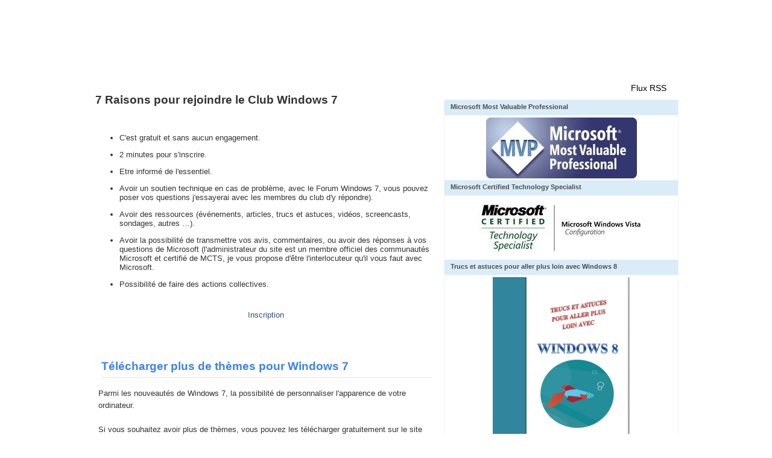

--- FILE ---
content_type: text/html; charset=UTF-8
request_url: http://club-windows7.club-windows.com/2009/12/telecharger-plus-de-themes-pour-windows.html
body_size: 15519
content:
<!DOCTYPE html>
<html xmlns='http://www.w3.org/1999/xhtml' xmlns:b='http://www.google.com/2005/gml/b' xmlns:data='http://www.google.com/2005/gml/data' xmlns:expr='http://www.google.com/2005/gml/expr'>
<head>
<link href='https://www.blogger.com/static/v1/widgets/2944754296-widget_css_bundle.css' rel='stylesheet' type='text/css'/>
<meta content='text/html; charset=UTF-8' http-equiv='Content-Type'/>
<meta content='blogger' name='generator'/>
<link href='http://club-windows7.club-windows.com/favicon.ico' rel='icon' type='image/x-icon'/>
<link href='http://club-windows7.club-windows.com/2009/12/telecharger-plus-de-themes-pour-windows.html' rel='canonical'/>
<!--Can't find substitution for tag [blog.ieCssRetrofitLinks]-->
<link href='https://blogger.googleusercontent.com/img/b/R29vZ2xl/AVvXsEj5Pr15WjMovPrzAi_NwcID7OhKdoILFyx6KbVVdREJL48h3ODAdS9oLNMaGeXJjMfH4uUdTOMZ2pBAmx13kDoqb4PHaWDj6GyrR71hUeEGZ0NfQTL7PoqKaIl0h2wLM6p3-ni3ttZWF9I/s320/t%C3%A9l%C3%A9charger+plus+de+th%C3%A8mes+pour+Windows+7+-+01.jpg' rel='image_src'/>
<meta content='http://club-windows7.club-windows.com/2009/12/telecharger-plus-de-themes-pour-windows.html' property='og:url'/>
<meta content='Télécharger plus de thèmes pour Windows 7' property='og:title'/>
<meta content='Parmi les nouveautés de Windows 7, la possibilité de personnaliser  l&#39;apparence de votre ordinateur. Si vous souhaitez avoir plus de thèmes,...' property='og:description'/>
<meta content='https://blogger.googleusercontent.com/img/b/R29vZ2xl/AVvXsEj5Pr15WjMovPrzAi_NwcID7OhKdoILFyx6KbVVdREJL48h3ODAdS9oLNMaGeXJjMfH4uUdTOMZ2pBAmx13kDoqb4PHaWDj6GyrR71hUeEGZ0NfQTL7PoqKaIl0h2wLM6p3-ni3ttZWF9I/w1200-h630-p-k-no-nu/t%C3%A9l%C3%A9charger+plus+de+th%C3%A8mes+pour+Windows+7+-+01.jpg' property='og:image'/>
<title>Club Windows 7: Télécharger plus de thèmes pour Windows 7</title>
<style id='page-skin-1' type='text/css'><!--
/* -------------------------------------------------------
Template Nome: Dicas Blogger 1.0
Autor: Paulo Estevão
Blog: http://codigosblog.blogspot.com
Customizado por Juliana Sardinha
Blog:http://dicasblogger.blogspot.com
Obs: Nunca retire os créditos.
------------------------------------------------------- */
/* Variable definitions
========================
<Variable name="bodybgColor" description="Body Background Color"
type="color" default="#FFBBE8">
<Variable name="headerbgColor" description="Header Background Color"
type="color" default="#E895CC">
<Variable name="headerbottomBorderColor" description="Header-Bottom Border Color"
type="color" default="#9D1961">
<Variable name="blogTitleColor" description="Blog Title Color"
type="color" default="#800040">
<Variable name="blogDescriptionColor" description="Blog Description Color"
type="color" default="#800040">
<Variable name="bannerbgColor" description="Banner Background Color"
type="color" default="#9D1961">
<Variable name="bannerBorderColor" description="Banner Border Color"
type="color" default="#9D1961">
<Variable name="contentbgColor" description="Content Background Color"
type="color" default="#ffffff">
<Variable name="postTitleColor" description="Post Title Color"
type="color" default="#000000">
<Variable name="postTitleBorderColor" description="Post Title Border Color"
type="color" default="#e5e5e5">
<Variable name="dateHeaderColor" description="Date Header Color"
type="color" default="#000000">
<Variable name="textColor" description="Text Color"
type="color" default="#191919">
<Variable name="blogQuoteColor" description="Blog Quote Color"
type="color" default="#191919">
<Variable name="codeTextColor" description="Code Text Color"
type="color" default="#660000">
<Variable name="mainLinkColor" description="Main Link Color"
type="color" default="#333333">
<Variable name="mainHoverLinkColor" description="Main Hover Link Color"
type="color" default="#9D1961">
<Variable name="mainVisitedLinkColor" description="Main Visited Link Color"
type="color" default="#9D1961">
<Variable name="sidebarHeaderBorderColor" description="Sidebar Header Border Color"
type="color" default="#C94093">
<Variable name="footerwrapper" description="Footer cor fundo"
type="color" default="#edf5fa">
<Variable name="sidebar1bgColor" description="Sidebar1 Background Color"
type="color" default="#edf5fa">
<Variable name="sidebar2bgColor" description="Sidebar2 Background Color"
type="color" default="#edf5fa">
<Variable name="sidebar3bgColor" description="Sidebar3 Background Color"
type="color" default="#FFBBE8">
<Variable name="sidebar1BorderColor" description="Sidebar1 Border Color"
type="color" default="#C94093">
<Variable name="sidebar2BorderColor" description="Sidebar2 Border Color"
type="color" default="#C94093">
<Variable name="sidebar3BorderColor" description="Sidebar3 Border Color"
type="color" default="#C94093">
<Variable name="sidebar1HeaderBgColor" description="Sidebar1 Header Background Color"
type="color" default="#ffffff">
<Variable name="sidebar2HeaderBgColor" description="Sidebar2 Header Background Color"
type="color" default="#ffffff">
<Variable name="sidebar3HeaderBgColor" description="Sidebar3 Header Background Color"
type="color" default="#ffffff">
<Variable name="sidebar1HeaderColor" description="Sidebar1 Header Color"
type="color" default="#000000">
<Variable name="sidebar2HeaderColor" description="Sidebar2 Header Color"
type="color" default="#000000">
<Variable name="sidebar3HeaderColor" description="Sidebar3 Header Color"
type="color" default="#000000">
<Variable name="sidebar1TextColor" description="Sidebar1 Text Color"
type="color" default="#9D1961">
<Variable name="sidebar2TextColor" description="Sidebar2 Text Color"
type="color" default="#9D1961">
<Variable name="sidebar3TextColor" description="Sidebar3 Text Color"
type="color" default="#9D1961">
<Variable name="sidebar1LinkColor" description="Sidebar1 Link Color"
type="color" default="#9D1961">
<Variable name="sidebar2LinkColor" description="Sidebar2 Link Color"
type="color" default="#9D1961">
<Variable name="sidebar3LinkColor" description="Sidebar3 Link Color"
type="color" default="#9D1961">
<Variable name="sidebar1HoverLinkColor" description="Sidebar1 Hover Link Color"
type="color" default="#000000">
<Variable name="sidebar2HoverLinkColor" description="Sidebar2 Hover Link Color"
type="color" default="#000000">
<Variable name="sidebar3HoverLinkColor" description="Sidebar3 Hover Link Color"
type="color" default="#000000">
<Variable name="sidebar1VisitedLinkColor" description="Sidebar1 Visited Link Color"
type="color" default="#000000">
<Variable name="sidebar2VisitedLinkColor" description="Sidebar2 Visited Link Color"
type="color" default="#000000">
<Variable name="sidebar3VisitedLinkColor" description="Sidebar3 Visited Link Color"
type="color" default="#000000">
<Variable name="postfooterBorderColor" description="Post-Footer Border Color"
type="color" default="#E590C8">
<Variable name="postfooterTextColor" description="Post-Footer Text Color"
type="color" default="#b8659C">
<Variable name="postfooterLinkColor" description="Post-Footer Link Color"
type="color" default="#b8659C">
<Variable name="commentTabLinkColor" description="Comment Tab Link Color"
type="color" default="#b8659C">
<Variable name="commentTabColor" description="Comment Tab Color"
type="color" default="#ffffff">
<Variable name="commentTabBorderColor" description="Comment Tab Border Color"
type="color" default="#b8659C">
<Variable name="feedlinksColor" description="Feed Links Color"
type="color" default="#9D1961">
<Variable name="commentbgColor" description="Comment Background Color"
type="color" default="#ffffff">
<Variable name="commentboxBorderColor" description="Comment Box Border Color"
type="color" default="#C94093">
<Variable name="commentBorderColor" description="Comment Border Color"
type="color" default="#C94093">
<Variable name="commentTextColor" description="Comment Text Color"
type="color" default="#4c4c4c">
<Variable name="commentTitleColor" description="Comment Title Color"
type="color" default="#000000">
<Variable name="commentauthorColor" description="Comment Author Color"
type="color" default="#9D1961">
<Variable name="footerbgColor" description="Footer Background Color"
type="color" default="#E895CC">
<Variable name="footerBorderColor" description="Footer Border Color"
type="color" default="#9D1961">
<Variable name="footerHeaderColor" description="Footer Header Color"
type="color" default="#000000">
<Variable name="footerTextColor" description="Footer Text Color"
type="color" default="#C94093">
<Variable name="footerHoverLinkColor" description="Footer Hover Link Color"
type="color" default="#C94093">
<Variable name="footerVisitedLinkColor" description="Footer Visited Link Color"
type="color" default="#C94093">
<Variable name="blogTitleFont" description="Blog Title Font"
type="font"
default="normal bold 273% Georgia, Times, serif"
>
<Variable name="blogDescriptionFont" description="Blog Description Font"
type="font"
default="normal normal 104% georgia,helvetica,verdana,Georgia, serif"
>
<Variable name="dateHeaderFont" description="Date Header Font"
type="font"
default="normal normal 80% Arial, sans-serif"
>
<Variable name="postTitleFont" description="Post Title Font"
type="font"
default="normal bold 180% Georgia, Times, serif"
>
<Variable name="textFont" description="Text Font"
type="font"
default="normal normal 90% Arial, sans-serif"
>
<Variable name="quoteFont" description="Blog Quote Font"
type="font"
default="normal normal 92% helvetica,tahoma,verdana,arial,times,Sans-serif"
>
<Variable name="sidebarHeaderFont" description="Sidebar Header Font"
type="font"
default="normal bold 117% Arial, sans-serif"
>
<Variable name="sidebarTextFont" description="Sidebar Text Font"
type="font"
default="normal normal 78% Arial, Verdana, sans-serif"
>
<Variable name="postfooterTextFont" description="Post-Footer Text Font"
type="font"
default="normal normal 93% Arial, sans-serif"
>
<Variable name="postfooterCommentTabFont" description="Post-Footer Comment Tab Font"
type="font"
default="normal bold 99% Georgia, Times, serif"
>
<Variable name="commentTextFont" description="Comment Text Font"
type="font"
default="normal normal 95% Arial, sans-serif"
>
<Variable name="commentTitleFont" description="Comment Title Font"
type="font"
default="normal bold 120% Arial, sans-serif"
>
<Variable name="footerHeaderFont" description="Footer Header Font"
type="font"
default="normal bold 131% Trebuchet, Trebuchet MS, Arial, sans-serif"
>
<Variable name="footerTextFont" description="Footer Text Font"
type="font"
default="normal normal 76% Trebuchet, Trebuchet MS, Arial, sans-serif"
>
*/
/* -----   Layout   ----- */
body {
margin: 0px 0px 0px 0px;
padding: 0px 0px 0px 0px;
min-width: 980px;
text-align: center;
color: #333333;
/*  background: url(http://img217.imageshack.us/img217/8871/fundogp6.jpg) center; */
font-family: arial,verdana,helvetica,tahoma,Sans-serif;
font-size: 100%;
}
#navbar-iframe {
height:0px;
visibility:hidden;
display:none;
}
.feed-links {
display: none;
visibility: hiden;
}
#outer-wrapper {
margin: 0 auto;   /* to make the template lay in the screen center */
padding: 0px 0px 0px 0px;
margin-top: 2px;
text-align: left;
position: relative;
width: 980px;
background: #fff;
}
#content-wrapper {
width: 980px;
margin: 0px 0px 0px 0px;
padding: 0px 0px 5px 0px;
position: relative;
text-align: left;
background: #ffffff;
}
#spacer {
z-index: -1;
clear: both;
margin: -7px 0px 0px 0px;
padding: 0;
line-height: 0;
min-height: 0;
max-height: 0;
z-index: -1;
}
/* global link attributes */
a {
color: #32527A;
text-decoration:none;
}
a:hover {
text-decoration: underline;
color: #e1771e;
}
a:visited {
text-decoration: none;
color: #32527A;
}
/* -----   Busca   ----- */
#busca{
width:auto;
height:auto;
z-index:1;
position: absolute;
top: 58px;
left: 700px;
}
.txt_busca
{
background-image:url();
background-position:2px 2px;
background-repeat:no-repeat;
padding-left:20px;
border:1px solid #999999;
padding-right:2px;
padding-bottom:2px;
padding-top:2px;
color:#006699;
background-color:#FFFFFF;
}
/* -----   HEADER   ----- */
#top-wrapper {
height:150px;
margin-top:0px;
background:#fff url(http://i89.servimg.com/u/f89/13/69/35/11/top-bl10.jpg)no-repeat ;
margin-bottom: 8px;
}
#header {
margin: 0px 0px 0px 0px;
padding: 0px 20px 0px 20px;
}
#header h1 {
display: block;
margin: 0px 0px 0px 0px;
padding: 15px 0px 0px 0px;
color: #ffcc66;
font: normal bold 130% Georgia, Times, serif;
font-variant: small-caps;
text-align: left;
}
#header h1 a {
text-decoration: none;
color: #ffcc66;
}
#header h1 a:hover {
text-decoration: none;
}
#header .description {
display: block;
margin: 0px 0px 0px 0px;
padding: 2px 0px 0px 0px;
color: #999999;
font: normal normal 90% georgia,helvetica,verdana,Georgia, serif;
text-align: left;
}
#header a img {
margin: 0px 0px 0px 0px;
padding: 2px 0px 0px 2px;
border: 0;
position: absolute;
top: 0px;
left: 0px;
}
.postautor {
margin-right: 5px;
margin-top: -14px;
margin-bottom: 5px;
font: normal normal 90% georgia,helvetica,verdana,Georgia, serif;
font-size:11px;
font-family:arial
}
/* ---------------------- Menu ---------------------- */
.blue #waxnav{
position:relative;
margin-top:7px;
height:25px;
font-size:11px;
font-weight:bold;
background:#fff url(http://img233.imageshack.us/img233/4661/menufundobottomhx6.gif) repeat-x bottom left;
}
.blue #waxnav ul{
margin:0px;
padding:0 0 4px 0;
list-style-type:none;
width:auto;
float:left;
}
.blue #waxnav ul li{
display:block;
float:left;
margin:0 0px;
}
.blue #waxnav ul li a{
display:block;
float:left;
color:#003858;
text-decoration:none;
padding:0 0 0 12px;
height:21px;
line-height:195%;
}
.blue #waxnav ul li a span{
padding:0 12px 0 0;
}
.blue #waxnav ul li a:hover,.blue #waxnav ul li a.current{
color:#fff;
background:#3896d4 url(http://img233.imageshack.us/img233/9569/menuleftcr6.gif) no-repeat top left;
}
.blue #waxnav ul li a:hover span,.blue #waxnav ul li a.current span{
display:block;
width:auto;
background:#3896d4 url(http://img229.imageshack.us/img229/5589/menurighthp4.gif) no-repeat top right;
}
.feed {
float:right;
margin-top:135px;
margin-left:0px
}
.feed ul {
display: inline;
list-style-type: none;
padding-right: 15px;
}
.feed-blog {
background:url(http://www.feedburner.com/fb/images/pub/feed-icon16x16.png) no-repeat;
margin:0;
padding:0 0 0 18px;
}
.feed-email {
background:url(http://lh5.ggpht.com/_mcq01yDJ2uY/SdEzS8X4EGI/AAAAAAAAAho/xsRUB0FLnl8/f_feedemailm_c15900d.gif) no-repeat;
margin:0;
padding:0 0 0 18px;
}
#navigation li {
display: inline;
padding-right: 10px;
font-size:14px;
text-decoration: none;
}
#navigation li a {
color: #000;
text-decoration: none;
}
#navigation li a:hover {
text-decoration: underline;
color: #3366ff;
}
/* -----   Bookmarking  ----- */
.book {
margin-top:5px;
background:#fdfdfd;
padding:2px 2px 2px 2px;
border:1px solid #f0f0f0;
}
.rsociales ul {
display:inline;
margin:0pt !important;
padding:0pt !important;
}
.rsociales li {
background:transparent none repeat scroll 0%;
display:inline;
list-style-type:none;
margin:0pt;
padding:2px;
}
.rsociales img {
border:0pt none;
float:none;
margin:0pt;
padding:0pt;
}
.rsociales-sobre {
opacity:0.4;
}
.rsociales-sobre:hover {
opacity:1;
}
/* -----   Posts   ----- */
#main-wrapper {
float: left;
position: relative;
margin-right: 11px;
margin-top: -22px;
padding: 0px 0px 0px 0px;
width: 575px;
background: #ffffff;
}
#main {
margin: 0px 0px 0px 0px;
padding: 0px 3px 0px 8px;
color: #333333;
font: normal normal 81% Trebuchet, Trebuchet MS, Arial, sans-serif;
}
#main .widget {
margin: 0px 0px 0px 0px;
padding: 0px 0px 0px 0px;
}
h2.date-header {
margin: 4px 0px -3px 0px;
margin-bottom: 11px;
margin-left: 5px;
padding: 0px 0px 0px 0px;
text-align: left;
color: #e1771e;
background: #ffffff;
font: normal normal 88% Trebuchet, Trebuchet MS, Arial, sans-serif;
}
.post {
margin: 0px 0px 0px 0px;
padding: 5px 5px 20px 5px;
line-height: 1.6em;
text-align: left;
/*  background: #fff url(http://img80.imageshack.us/img80/1171/posttopog0.png) repeat-x; */
}
.post h3 {
margin: 0px 0px 16px 0px;
margin-left: 5px;
padding: 0px 0px 3px 0px;
color: #3D81EE;
font: normal bold 145% Trebuchet, Trebuchet MS, Arial, sans-serif;
text-decoration: none;
text-align: left;
line-height: 1.6em;
border-bottom: 1px solid #e6e6e6;
}
.post h3 a, .post h3 a:visited, .post h3 a:hover {
color: #3D81EE;
text-decoration: none;
}
.post-body p {
/* Fix bug in IE5/Win with italics in posts */
margin: 0px 0px 0px 0px;
padding: 0px 0px 0px 0px;
height: 1%;
overflow: visible;
}
.post-body p a, .post-body p a:visited {
color: #32527A;
text-decoration: none;
}
.post-body a:hover {
text-decoration: underline;
color: #e1771e;
}
.post ul {
margin: 0px 0px 0px 0px;
padding: 15px 0px 15px 30px;
list-style-type: disc;
line-height: 2.0em;
font-size: 98%;
}
.post ol {
margin: 0px 0px 0px 0px;
padding: 15px 0px 15px 30px;
line-height: 2.0em;
font-size: 98%;
}
.post li {
margin: 0px 0px 0px 0px;
padding: 0px 0px 0px 0px;
line-height: 1.5em;
}
a img {
margin: 0px 0px 0px 0px;
padding: 0px 0px 0px 0px;
border:0px;
border-color: #fff;
}
/*-- ícones Posts --*/
/* -----   Sidebar   ----- */
#sidebar-wrapper {
float: left;
padding: 5px 0px 0px 0px;
background: #ffffff;
}
.sidebar {
margin: 0px 0px 0px 0px;
padding: 0px 0px 0px 0px;
text-align: left;
line-height: 1.8em;
font: normal normal 78% Trebuchet, Trebuchet MS, Arial, sans-serif;
float: left;
}
#sidebar1 {
width: 160px;
max-width: 160px;
margin: 0px 5px 5px 0px;
padding: 0px 15px 15px 15px;
color: #4c4c4c;
background: #ffffff;
border: 1px solid #edf5fa;
}
#sidebar2 {
width: 160px;
margin: 0px 5px 5px 0px;
padding: 0px 15px 5px 15px;
color: #4c4c4c;
z-index: 1;
}
#sidebar3 {
width: 357px;
margin: 0px 5px 5px 0px;
padding: 0px 15px 5px 15px;
color: #4c4c4c;
background: #ffffff;
border: 1px solid #edf5fa;
}
#sidebar1 h2 {
margin: 0px -15px 3px -15px;
padding: 5px 15px 8px 10px;
text-align: left;
color: #4c4c4c;
font: normal bold 86% Verdana, sans-serif;
background: #daecf7;
border-bottom: 1px solid #eef6FF;
text-align: left;
}
#sidebar2 h2 {
margin: 0px -15px 3px -15px;
padding: 5px 15px 8px 10px;
text-align: left;
color: #4c4c4c;
font: normal bold 86% Verdana, sans-serif;
background: #daecf7;
border-bottom: 1px solid #eef6FF;
text-align: left;
}
#sidebar3 h2 {
margin: 0px -15px 3px -15px;
padding: 5px 15px 8px 10px;
text-align: left;
color: #4c4c4c;
font: normal bold 86% Verdana, sans-serif;
background: #daecf7;
border-bottom: 1px solid #eef6FF;
text-align: left;
}
.sidebar ul, #BlogArchive1 ul {
margin: 0px 0px 0px 0px;
padding: 0px 0px 0px 18px;
list-style-type: disc;
}
.sidebar li, #BlogArchive1 li {
margin: 0px 0px 0px 0px;
padding: 5px 0px 0px 0px;
line-height: 1.4em;
}
#sidebar1 a {
color: #4c4c4c;
text-decoration: none;
}
#sidebar2 a {
color: #666666;
text-decoration: none;
}
#sidebar3 a {
color: #0066CC;
text-decoration: none;
}
#sidebar1 a:hover {
text-decoration: underline;
color: #0055ee;
}
#sidebar2 a:hover {
text-decoration:underline;
color: #0055ee;
}
#sidebar3 a:hover {
text-decoration: underline;
color: #0066CC;
}
#sidebar1 a:visited {
text-decoration: none;
color: #4c4c4c;
}
#sidebar2 a:visited {
text-decoration: none;
color: #0066CC;
}
#sidebar3 a:visited {
text-decoration: none;
color: #0066CC;
}
.sidebar a img {
margin: 0px 0px 0px 0px;
padding: 0px 0px 0px 0px;
}
/* -----   Perfil   ----- */
.profile-img a img {
display: block;
float: left;
margin: 0px 0px 0px 0px;
padding: 0px 0px 0px 0px;
clear: both;
}
.profile-textblock {
margin: 0px 0px 0px 0px;
padding: 5px 0px 5px 0px;
clear: both;
line-height: 1.4em;
}
.profile-data {
margin: 0px 0px 0px 0px;
padding: 5px 0px 0px 0px;
font-weight: normal;
}
.profile-datablock {
margin: 0px 0px 0px 0px;
padding: 0px 0px 0px 0px;
}
.profile-link {
margin: 0px 0px 0px 0px;
padding: 0px 0px 0px 0px;
}
/* -----   BLOCKQUOTE   ----- */
blockquote {
margin: 1em 20px;
border: 1px solid #c0c0c0;
background: #f5f5f5;
padding: 7px;
}
/* -----   CODE   ----- */
code {
color: #006699;
font-size: 110%;
}
/* -----   POST-FOOTER   ----- */
.post-footer {
display: block;
margin-top: 5px;
padding: 0px 0px 0px 0px;
font: normal normal 112% Arial, sans-serif;
color: #000000;
font-weight: normal;
border-top: 2px dotted #e6e6e6;
}
.post-footer-line {
margin: 3px 0px 0px 0px;
padding: 0px 0px 0px 0px;
}
.post-footer a {
text-decoration: none;
color: #2D8930;
}
.post-footer a:hover {
text-decoration: none;
color: #e1771e;
}
#blog-pager, #blog-pager a {
margin: 0px 0px 0px 0px;
padding: 7px 0px 10px 0px;
text-align: center;
font-size: 93%;
color: #0066CC;
}
#blog-pager a:hover {color: #e1771e}
#blog-pager-newer-link {
float: left;
margin: 0px 0px 0px 0px;
padding-left: 3px;
}
#blog-pager-older-link {
float: right;
margin: 0px 0px 0px 0px;
padding-right: 3px;
}
.feed-links {
margin: 0px 0px 0px 0px;
padding: 25px 3px 20px 3px;
clear: both;
line-height: 1.5em;
text-align: right;
font-size: 93%;
color: #0066CC;
}
.feed-links a, .feed-links a:visited {color: #0066CC}
.feed-links a:hover {color: #e1771e}
/*-- Comentários --*/
#comments {
margin: 0px 0px 0px 0px;
padding: 15px 20px 15px 20px;
text-align: left;
background: #fff;
color: #191919;
font: normal normal 95% Trebuchet, Trebuchet MS, Arial, sans-serif;
border: 1px solid #b3b3b3;
}
/* comment-header */
#comments h4 {
margin: 10px 0px 0px 0px;
padding: 3px 0px 3px 0px;
color: #e1771e;
font: normal bold 120% Trebuchet, Trebuchet MS, Arial, sans-serif;
text-transform: uppercase;
}
.deleted-comment {
font-style:italic;
color:gray;
margin: 3px 0px 3px 0px;
}
.comment-author {
margin: 15px 0px 10px 0px;
padding: 15px 0px 0px 20px;
border-top: 1px dotted #999999;
color: #3D81EE;
}
.comment-author a {color: #3D81EE;}
.comment-author a:hover {color: #e1771e;}
.comment-body {
margin: 0px 0px 0px 0px;
padding: 0px 0px 4px 75px;
}
.comment-footer {
margin: 0px 0px 20px 0px;
padding: 0px 0px 0px 75px;
}
.comment-timestamp, .comment-timestamp a {
margin: 0px 0px 40px 0px;
padding: 0px 0px 0px 0px;
color: gray;
font-size: 95%;
text-decoration: none;
}
.comment-body p {
margin: 0px 0px 0px 0px;
padding: 0px 0px 0px 0px;
line-height: 1.6em;
}
#comments ul {
margin: 0px 0px 0px 0px;
padding: 0px 0px 0px 0px;
list-style-type: disc;
}
#comments li {
margin: 0px 0px 0px 0px;
padding: 0px 0px 0px 0px;
}
a.comment-link {
/* ie5.0/win doesn't apply padding to inline elements,
so we hide these two declarations from it */
padding: 0px 0px 0px 0px;
}
.comentariosadd{
height: 30px;
}
.comentariosadd a{
display:block;
background:transparent url(http://img377.imageshack.us/img377/1983/comentarvy6.gif) no-repeat 0% 0%;
height:23px;
width:101px;
float: right;
text-indent: -6000px;
}
.comentariosadd a:hover{
display:block;
background:transparent url(http://img377.imageshack.us/img377/1983/comentarvy6.gif) no-repeat 0% 0%;
height:23px;
width:101px;
border-bottom:2px solid #c52823;
text-indent: -6000px;
}
html>body a.comment-link {
/* respecified, for ie5/mac's benefit */
padding-left: 0px;
}
/*-- Créditos --*/
#creditos {
max-height: 10px;
text-decoration: none;
font-size:13px;
text-align: center;
}
/*-- Fim --*/
#footer-wrapper {
float: left;
width: 980px;
}
.footer {
font-size:12px;
margin: 0px 0px 0px 0px;
padding: 0px 0px 0px 0px;
text-align: left;
line-height: 0.8em;
font: normal normal 78% Trebuchet, Trebuchet MS, Arial, sans-serif;
float: left;
}
#footer1 {
font-size:10px;
width: 299px;
margin: -2px 2px 5px 0px;
padding: 1px 10px 10px 10px;
color: #000;
border-left: 1px solid #8ac5ec;
border-right: 1px solid #8ac5ec;
}
#footer2 {
font-size:10px;
width: 299px;
margin: -2px 2px 5px 0px;
padding: 1px 10px 10px 10px;
color: #000;
}
#footer3 {
font-size:10px;
width: 299px;
margin: -2px 2px 5px 0px;
padding: 1px 10px 10px 10px;
color: #000;
}
# footer1 h2 {
font-size:14px;
margin: -2px -10px 3px -10px;
padding: 5px 15px 5px 10px;
text-align: left;
color: #4c4c4c;
background: #daecf7;
border-bottom: 1px solid #eef6FF;
text-align: left;
}
# footer 2 h2 {
font-size:14px;
margin: -2px -10px 3px -10px;
padding: 5px 15px 5px 10px;
text-align: left;
color: #4c4c4c;
background: #daecf7;
border-bottom: 1px solid #eef6FF;
text-align: left;
}
#footer 3 h2 {
font-size:14px;
margin: -2px -10px 3px -10px;
padding: 5px 15px 5px 10px;
text-align: left;
color: #4c4c4c;
background: #daecf7;
border-bottom: 1px solid #eef6FF;
text-align: left;
}
#footer-wrapper ul{
list-style: none;
margin:0; padding:0;
}
#footer-wrapper li {
padding: 0 0 0 15px;
line-height: 18px;
font-family: Arial, Georgia, Sans-serif;
background:url(http://lh5.ggpht.com/_mcq01yDJ2uY/SWuvGvgbiLI/AAAAAAAAAP8/taGd2um4pLU/bullet_yellow.png) no-repeat 0px 0px;
}
#footer1 a {
color: #334754;
text-decoration: none;
}
#footer2 a {
color: #334754;
text-decoration: none;
}
#footer3 a {
color: #334754;
text-decoration: none;
}
#footer1 a:hover {
text-decoration: none;
color: #0055ee;
}
#footer2 a:hover {
text-decoration: none;
color: #0055ee;
}
#footer3 a:hover {
text-decoration: none;
color: #0066CC;
}
#footer1 a:visited {
text-decoration: none;
color: #4c4c4c;
}
#footer2 a:visited {
text-decoration: none;
color: #0066CC;
}
#footer a:visited {
text-decoration: none;
color: #0066CC;
}
.footer a img {
margin: 0px 0px 0px 0px;
padding: 0px 0px 0px 0px;
}
/* ************ Fim css ************ */
.blog-author-comment p {
margin: 10px 0px 10px 0px;
padding: 5px 0px 0px 30px;
color: #319D0B;
border:0px solid #b3b3b3;
background:#fff;
}
body#layout #main,
body#layout #sidebar {
padding: 0;
}

--></style>
<script type='text/javascript'>
//<![CDATA[
var relatedTitles = new Array();
var relatedTitlesNum = 0;
var relatedUrls = new Array();
function related_results_labels(json) {
for (var i = 0; i < json.feed.entry.length; i++) {
var entry = json.feed.entry[i];
relatedTitles[relatedTitlesNum] = entry.title.$t;
for (var k = 0; k < entry.link.length; k++) {
if (entry.link[k].rel == 'alternate') {
relatedUrls[relatedTitlesNum] = entry.link[k].href;
relatedTitlesNum++;
break;
}
}
}
}
function removeRelatedDuplicates() {
var tmp = new Array(0);
var tmp2 = new Array(0);
for(var i = 0; i < relatedUrls.length; i++) {
if(!contains(tmp, relatedUrls[i])) {
tmp.length += 1;
tmp[tmp.length - 1] = relatedUrls[i];
tmp2.length += 1;
tmp2[tmp2.length - 1] = relatedTitles[i];
}
}
relatedTitles = tmp2;
relatedUrls = tmp;
}
function contains(a, e) {
for(var j = 0; j < a.length; j++) if (a[j]==e) return true;
return false;
}
function printRelatedLabels() {
var r = Math.floor((relatedTitles.length - 1) * Math.random());
var i = 0;
document.write('<ul>');
while (i < relatedTitles.length && i < 20) {
document.write('<li><a href="' + relatedUrls[r] + '">' + relatedTitles[r] +
'</a></li>');
if (r < relatedTitles.length - 1) {
r++;
} else {
r = 0;
}
i++;
}
document.write('</ul>');
}
//]]>
</script>
<link href='https://blogger.googleusercontent.com/img/b/R29vZ2xl/AVvXsEhYPvRdNPNDEvKTrhzedE36OegBmUdUY72dCcp69DoEj88BI9VmfZFfp1Hl6hDJfOgqjxiQ4zWh9NVK-hpaDDKOwE4JGjZnabA1AN3yUMuLz-ANpD2GhdvpckFGyhx2WCx_32hlIm6N4dg/s320/club.jpg' rel='icon' type='image/png'/>
<link href='https://www.blogger.com/dyn-css/authorization.css?targetBlogID=7672534319799693004&amp;zx=ca0560e7-b958-4af2-95e8-a3d208b6608f' media='none' onload='if(media!=&#39;all&#39;)media=&#39;all&#39;' rel='stylesheet'/><noscript><link href='https://www.blogger.com/dyn-css/authorization.css?targetBlogID=7672534319799693004&amp;zx=ca0560e7-b958-4af2-95e8-a3d208b6608f' rel='stylesheet'/></noscript>
<meta name='google-adsense-platform-account' content='ca-host-pub-1556223355139109'/>
<meta name='google-adsense-platform-domain' content='blogspot.com'/>

<!-- data-ad-client=ca-pub-2747458011746784 -->

</head>
<body>
<div class='navbar section' id='navbar'><div class='widget Navbar' data-version='1' id='Navbar1'><script type="text/javascript">
    function setAttributeOnload(object, attribute, val) {
      if(window.addEventListener) {
        window.addEventListener('load',
          function(){ object[attribute] = val; }, false);
      } else {
        window.attachEvent('onload', function(){ object[attribute] = val; });
      }
    }
  </script>
<div id="navbar-iframe-container"></div>
<script type="text/javascript" src="https://apis.google.com/js/platform.js"></script>
<script type="text/javascript">
      gapi.load("gapi.iframes:gapi.iframes.style.bubble", function() {
        if (gapi.iframes && gapi.iframes.getContext) {
          gapi.iframes.getContext().openChild({
              url: 'https://www.blogger.com/navbar/7672534319799693004?po\x3d3792592550929636896\x26origin\x3dhttp://club-windows7.club-windows.com',
              where: document.getElementById("navbar-iframe-container"),
              id: "navbar-iframe"
          });
        }
      });
    </script><script type="text/javascript">
(function() {
var script = document.createElement('script');
script.type = 'text/javascript';
script.src = '//pagead2.googlesyndication.com/pagead/js/google_top_exp.js';
var head = document.getElementsByTagName('head')[0];
if (head) {
head.appendChild(script);
}})();
</script>
</div></div>
<div id='outer-wrapper'><div id='wrap2'>
<!-- skip links for text browsers -->
<span id='skiplinks' style='display:none;'>
<a href='#main'>skip to main </a> |
<a href='#sidebar'>skip to sidebar</a>
</span>
<div class='blue'>
</div>
<div id='top-wrapper'>
<div id='header-wrapper'>
<div class='header no-items section' id='header'></div>
</div>
<!-- <div id='busca'> <form action='/search' id='searchthis' method='get' style='display:inline;'><input class='txt_busca' id='search-box' name='q' type='text'/><input id='search-btn' type='submit' value='Buscar'/></form> </div> -->
<div class='feed'>
<ul id='navigation'>
<li class='feed-blog'><a href='http://feeds.feedburner.com/ClubWindows7' title='Flux RSS'> Flux RSS</a></li>
<!-- <li class='feed-email'><a href='http://feedburner.google.com/fb/a/mailverify?uri=ClubWindows7&amp;loc=fr_FR' title='Recevez gratuitement les nouveautés par E-Mail'>Recevez gratuitement les nouveautés par E-Mail</a></li> -->
</ul>
</div>
</div>
<div id='content-wrapper'>
<div id='main-wrapper'>
<div class='main section' id='main'><div class='widget HTML' data-version='1' id='HTML4'>
<h2 class='title'>7 Raisons pour rejoindre le Club Windows 7</h2>
<div class='widget-content'>
<br /><ul><li>C'est gratuit et sans aucun engagement. </li></ul><ul><li>2 minutes pour s'inscrire. </li></ul><ul><li>Etre informé de l'essentiel. </li></ul><ul><li>Avoir un soutien technique en cas de problème, avec le Forum Windows 7, vous pouvez poser vos questions j'essayerai  avec les membres du club  d'y répondre).</li></ul><ul><li>Avoir des ressources    (événements, articles, trucs et astuces, vidéos, screencasts, sondages, autres &#8230;). </li></ul><ul><li>Avoir la possibilité de transmettre vos avis, commentaires, ou avoir des réponses à vos questions de  Microsoft (l'administrateur du site est un membre officiel des communautés Microsoft et certifié de MCTS,  je vous propose d'être l'interlocuteur qu'il vous faut avec Microsoft.</li></ul><ul><li>Possibilité de faire des actions collectives.<br /><br /><br /><div style="text-align: center;"><a href="http://app.club-windows7.com/">Inscription</a><a class="az" href="http://app.club-windows7.com/" onblur="try {parent.deselectBloggerImageGracefully();} catch(e) {}"><img alt="" border="0" class="az" id="BLOGGER_PHOTO_ID_5360520756803062146" src="https://blogger.googleusercontent.com/img/b/R29vZ2xl/AVvXsEh8cdlExwvT_CsVwqrC_VL4BUVUqozlZem426Gskvqq5qvVhwGVkJcFkSKxIljjJQT7gS4hnmkkNzIpOtMkM2mqjq5cqxQ9Tl_NZcKskV5FIWpMlRaTX_PwjB0YjGWq42qLxEvepp906Bs/s320/flech.gif" / /></a></div><br /><br /><br /></li></ul>
</div>
<div class='clear'></div>
</div><div class='widget Blog' data-version='1' id='Blog1'>
<div class='blog-posts'>
<!--Can't find substitution for tag [adStart]-->
<div class='post'>
<a name='3792592550929636896'></a>
<h3 class='post-title'>
<a href='http://club-windows7.club-windows.com/2009/12/telecharger-plus-de-themes-pour-windows.html'>Télécharger plus de thèmes pour Windows 7</a>
</h3>
<div class='post-header-line-1'></div>
<div class='post-body'>
<p>Parmi les nouveautés de Windows 7, la possibilité de personnaliser  l'apparence de votre ordinateur.<br /><br />Si vous souhaitez avoir plus de thèmes, vous pouvez les télécharger gratuitement sur le site de Microsoft.<br /><br />Allez sur le site Windows 7 de Microsoft à l'adresse :<br /><a href="http://www.microsoft.com/france/windows/Windows-7/">http://www.microsoft.com/france/windows/Windows-7/</a><br /><br />cliquez sur Téléchargement<br /><br /><a href="https://blogger.googleusercontent.com/img/b/R29vZ2xl/AVvXsEj5Pr15WjMovPrzAi_NwcID7OhKdoILFyx6KbVVdREJL48h3ODAdS9oLNMaGeXJjMfH4uUdTOMZ2pBAmx13kDoqb4PHaWDj6GyrR71hUeEGZ0NfQTL7PoqKaIl0h2wLM6p3-ni3ttZWF9I/s1600-h/t%C3%A9l%C3%A9charger+plus+de+th%C3%A8mes+pour+Windows+7+-+01.jpg" onblur="try {parent.deselectBloggerImageGracefully();} catch(e) {}"><img alt="" border="0" id="BLOGGER_PHOTO_ID_5412154646453768498" src="https://blogger.googleusercontent.com/img/b/R29vZ2xl/AVvXsEj5Pr15WjMovPrzAi_NwcID7OhKdoILFyx6KbVVdREJL48h3ODAdS9oLNMaGeXJjMfH4uUdTOMZ2pBAmx13kDoqb4PHaWDj6GyrR71hUeEGZ0NfQTL7PoqKaIl0h2wLM6p3-ni3ttZWF9I/s320/t%C3%A9l%C3%A9charger+plus+de+th%C3%A8mes+pour+Windows+7+-+01.jpg" style="cursor: pointer; width: 320px; height: 298px;" /></a><br /><br />Cliquez sur Thèmes : Obtenir maintenant<br /><br /><a href="https://blogger.googleusercontent.com/img/b/R29vZ2xl/AVvXsEhwdND_ZSeL1xCKH_kJ7Wk8sPDCh0myzWaTsO_7d5incR6h0FhDnnrDYCiPstc2YJkarHTkgk_4J3-Xrr_eOU1MTPcEWr2Y1TskbsZK4hosvDSkX7VAPTuT8R2av3sscIzifFqRh3mb7Fk/s1600-h/t%C3%A9l%C3%A9charger+plus+de+th%C3%A8mes+pour+Windows+7+-+02.jpg" onblur="try {parent.deselectBloggerImageGracefully();} catch(e) {}"><img alt="" border="0" id="BLOGGER_PHOTO_ID_5412154565324069026" src="https://blogger.googleusercontent.com/img/b/R29vZ2xl/AVvXsEhwdND_ZSeL1xCKH_kJ7Wk8sPDCh0myzWaTsO_7d5incR6h0FhDnnrDYCiPstc2YJkarHTkgk_4J3-Xrr_eOU1MTPcEWr2Y1TskbsZK4hosvDSkX7VAPTuT8R2av3sscIzifFqRh3mb7Fk/s320/t%C3%A9l%C3%A9charger+plus+de+th%C3%A8mes+pour+Windows+7+-+02.jpg" style="cursor: pointer; width: 254px; height: 320px;" /></a><br /><br />Quelques thèmes proposés<br /><br /><a href="https://blogger.googleusercontent.com/img/b/R29vZ2xl/AVvXsEgmNRBZhANp0hnVFr-MXgtZRh5bI7UXUQRhLrelg2D0PaxerJWDSZXLHvP1ErflPvcIoFulQsY2vdK2nWLKayEkrAyBZ4pd5S6z-LfZCxe5qeNZro89saDOuazHPIlfM6-WTbL0W801jRk/s1600-h/t%C3%A9l%C3%A9charger+plus+de+th%C3%A8mes+pour+Windows+7+-+03.jpg" onblur="try {parent.deselectBloggerImageGracefully();} catch(e) {}"><img alt="" border="0" id="BLOGGER_PHOTO_ID_5412154472669343282" src="https://blogger.googleusercontent.com/img/b/R29vZ2xl/AVvXsEgmNRBZhANp0hnVFr-MXgtZRh5bI7UXUQRhLrelg2D0PaxerJWDSZXLHvP1ErflPvcIoFulQsY2vdK2nWLKayEkrAyBZ4pd5S6z-LfZCxe5qeNZro89saDOuazHPIlfM6-WTbL0W801jRk/s320/t%C3%A9l%C3%A9charger+plus+de+th%C3%A8mes+pour+Windows+7+-+03.jpg" style="cursor: pointer; width: 320px; height: 226px;" /></a><br /><br />Et des thèmes internationaux<br /><br /><a href="https://blogger.googleusercontent.com/img/b/R29vZ2xl/AVvXsEjSkTSndFvPNAjM9S8OUHi2LJ9yC1VqpwEXGBTQIiEuR82JCpdt_TRS5ttBnSP7LnmrSARMSfFiW5KfldQpj3bCASspm4M_hwppqNgA5pEYCIJ8QROPP5Q6zs_ihPnq0gU-ASfv50GBplU/s1600-h/t%C3%A9l%C3%A9charger+plus+de+th%C3%A8mes+pour+Windows+7+-+04.jpg" onblur="try {parent.deselectBloggerImageGracefully();} catch(e) {}"><img alt="" border="0" id="BLOGGER_PHOTO_ID_5412154410160741426" src="https://blogger.googleusercontent.com/img/b/R29vZ2xl/AVvXsEjSkTSndFvPNAjM9S8OUHi2LJ9yC1VqpwEXGBTQIiEuR82JCpdt_TRS5ttBnSP7LnmrSARMSfFiW5KfldQpj3bCASspm4M_hwppqNgA5pEYCIJ8QROPP5Q6zs_ihPnq0gU-ASfv50GBplU/s320/t%C3%A9l%C3%A9charger+plus+de+th%C3%A8mes+pour+Windows+7+-+04.jpg" style="cursor: pointer; width: 202px; height: 320px;" /></a><br /><br />Vous pouvez aussi télécharger des arrière Plans de bureau<br /><br /><a href="https://blogger.googleusercontent.com/img/b/R29vZ2xl/AVvXsEj4CR8zetojEM5wngMtSTrTW87YgoSyWN1ib80iJKYT6qGaG2vXlqGv5hlMfYWMMU4Rbys0frBrIRHGFWLRm0speBGORzM3FBBpBUTgZ3ciaea7DfQDPp1IIj4HnhcqfhIfeCbJUjY9yy4/s1600-h/t%C3%A9l%C3%A9charger+plus+de+th%C3%A8mes+pour+Windows+7+-+05.jpg" onblur="try {parent.deselectBloggerImageGracefully();} catch(e) {}"><img alt="" border="0" id="BLOGGER_PHOTO_ID_5412154340237888162" src="https://blogger.googleusercontent.com/img/b/R29vZ2xl/AVvXsEj4CR8zetojEM5wngMtSTrTW87YgoSyWN1ib80iJKYT6qGaG2vXlqGv5hlMfYWMMU4Rbys0frBrIRHGFWLRm0speBGORzM3FBBpBUTgZ3ciaea7DfQDPp1IIj4HnhcqfhIfeCbJUjY9yy4/s320/t%C3%A9l%C3%A9charger+plus+de+th%C3%A8mes+pour+Windows+7+-+05.jpg" style="cursor: pointer; width: 320px; height: 229px;" /></a><br /><a href="https://blogger.googleusercontent.com/img/b/R29vZ2xl/AVvXsEjtNz117aiTN4qOzBZgqX4Q1vPLPThqLtVbMcRFY2QKJljTaMvEKIL8MOhaGrml1Jnt_JHI0aZBpYNfajx5J1unktLA0WyeQmohtlNIsOS_ow01AJY1c4LWmQLFCAnlHPMnlNRB_PEylRw/s1600-h/t%C3%A9l%C3%A9charger+plus+de+th%C3%A8mes+pour+Windows+7+-+06.jpg" onblur="try {parent.deselectBloggerImageGracefully();} catch(e) {}"><img alt="" border="0" id="BLOGGER_PHOTO_ID_5412154251644716690" src="https://blogger.googleusercontent.com/img/b/R29vZ2xl/AVvXsEjtNz117aiTN4qOzBZgqX4Q1vPLPThqLtVbMcRFY2QKJljTaMvEKIL8MOhaGrml1Jnt_JHI0aZBpYNfajx5J1unktLA0WyeQmohtlNIsOS_ow01AJY1c4LWmQLFCAnlHPMnlNRB_PEylRw/s320/t%C3%A9l%C3%A9charger+plus+de+th%C3%A8mes+pour+Windows+7+-+06.jpg" style="cursor: pointer; width: 320px; height: 221px;" /></a></p>
<div style='clear: both;'></div>
</div>
<div class='post-footer'>
<p class='post-footer-line post-footer-line-1'>
<span class='post-backlinks'>
</span>
<span class='post-comment-link'>
</span>
<br/>
<span class='post-icons'>
</span>
</p>
<div align='left'><div class='book'>
<div class='rsociales'>
<span class='blogk'>
<ul>
</ul>
</span>
</div>
</div>
</div>
<p class='post-footer-line post-footer-line-2'>
</p>
<p class='post-footer-line post-footer-line-3'></p>
</div>
</div>
<span class='relacionados'></span>
<script type='text/javascript'>
removeRelatedDuplicates();
printRelatedLabels();
</script>
<div class='comments' id='comments'>
<a name='comments'></a>
<div id='backlinks-container'>
<div id='Blog1_backlinks-container'>
</div>
</div>
</div>
<!--Can't find substitution for tag [adEnd]-->
</div>
<div class='post-feeds'>
</div>
</div></div>
</div>
<div id='sidebar-wrapper'>
<div class='sidebar section' id='sidebar3'><div class='widget HTML' data-version='1' id='HTML17'>
<h2 class='title'>Microsoft Most Valuable Professional</h2>
<div class='widget-content'>
<center>
<img src="https://blogger.googleusercontent.com/img/b/R29vZ2xl/AVvXsEjCF2r56_zhj9N2hFFYI74mVbxuU4TaYvYP-PBGSTRjUgp37LxvvFp6mN9IKsZyaOfwZVlXJy_JElzhyphenhyphenzoSml5Q2GmcaTz5K2Wm49Ahm0ftxobvGZ8KpP0qA06JdVfzXQ1AgUtlCGD3SSU/s1600/Most+Valuable+Professional.jpg" />
</center>
</div>
<div class='clear'></div>
</div><div class='widget Image' data-version='1' id='Image1'>
<h2>Microsoft Certified Technology Specialist</h2>
<div class='widget-content'>
<img alt='Microsoft Certified Technology Specialist' height='100' id='Image1_img' src='https://blogger.googleusercontent.com/img/b/R29vZ2xl/AVvXsEjni0Hz0i4RWePTeBwTQb2jhEhbjWJKqIMSYp7dwnUD0B03EtFwZCN_vLRrf1b8w6FUwS_fCbOqkFZtSu4JwnB7p33DryB4o29e9jRx1E7Lthl9M7r32m7KgMhEmnfsBN8GHUdwZw47UBc/s1600-r/MCTS.jpg' width='360'/>
<br/>
</div>
<div class='clear'></div>
</div><div class='widget HTML' data-version='1' id='HTML23'>
<h2 class='title'>Trucs et astuces pour aller plus loin avec Windows 8</h2>
<div class='widget-content'>
<center>
<a href="http://windows7.club-windows.com/p/livres.html">
<img style="cursor:pointer; cursor:hand;width: 227px; height: 320px;" src="https://blogger.googleusercontent.com/img/b/R29vZ2xl/AVvXsEj-fpsSqkdxQNiV7cEvtcg1Fbf9Z83Kn24qH0H71eLKO64hU2xQf9fnRsNL7EPvOCXj-05s3fJ5jRhu9obFuJFMUXxHF-DWTdU11DcfPljtLfBclo_smkbuOx7wsrp7lrLG_C8SFV2qqN0/s1600/Cover227x320.jpg" alt=""  border="0" />
</a>
</center>
<center>
<big>
<span style="font-weight: bold;">Prix exceptionnel : </span><span style="color: rgb(255, 0, 0); font-weight: bold;">10 &#8364;</span>
<br /><br /></big></center>
</div>
<div class='clear'></div>
</div><div class='widget HTML' data-version='1' id='HTML14'>
<h2 class='title'>Windows 7 Super Astuces - 2ème édition</h2>
<div class='widget-content'>
<center>
<a href="https://www.paypal.com/cgi-bin/webscr?cmd=_s-xclick&hosted_button_id=PNQU3AP3BA5E2">
<img style="cursor:pointer; cursor:hand;width: 227px; height: 320px;" src="https://blogger.googleusercontent.com/img/b/R29vZ2xl/AVvXsEhs57ZEo2pOFnH2WFNfbjLRjJ4vwu_GPQLyXeysXuYPSVaZ-b7FDQKcYnW1ePg1Hom8A9_0749YivioKM2IHPcY6joeiluVLhbIBknrJI_O-779YFY0a7ykoOnZxSwXppWvHdIV-bLlLv0/s320/Windows+7+Super+Astuces+-+2%25C3%25A8me+%25C3%25A9dition.jpg" alt="" id="BLOGGER_PHOTO_ID_5600265696025606242" border="0" />
</a>
</center>
<center>
<big>
<span style="font-weight: bold;">Prix exceptionnel : </span><span style="color: rgb(255, 0, 0); font-weight: bold;">10 &#8364;</span>
<br /><br /></big>

<form action="https://www.paypal.com/cgi-bin/webscr" method="post">
<input type="hidden" name="cmd" value="_s-xclick" />
<input type="hidden" name="hosted_button_id" value="PNQU3AP3BA5E2" />
<input type="image" src="https://www.paypalobjects.com/WEBSCR-640-20110401-1/fr_FR/FR/i/btn/btn_buynowCC_LG.gif" border="0" name="submit" alt="PayPal - la solution de paiement en ligne la plus simple et la plus sécurisée !" />
<img alt="" border="0" src="https://www.paypalobjects.com/WEBSCR-640-20110401-1/fr_FR/i/scr/pixel.gif" width="1" height="1" />
</form>
</center>
</div>
<div class='clear'></div>
</div><div class='widget HTML' data-version='1' id='HTML8'>
<h2 class='title'>Télécharger gratuitement mon livre Windows 7 Super Astuces</h2>
<div class='widget-content'>
<center>

<a href="http://app.club-windows7.com/ebooksDownload.jsp">
<img src="https://blogger.googleusercontent.com/img/b/R29vZ2xl/AVvXsEj2hIvRiedWhDKevjwCZEOTuEW8ngTUgxKp2CG_YT5AO6eY9S-FjF5XzIr22VkJ4GpXMRm35OpCpANscUDHnuKW7LtqKkK1VMPe8YvP_UIZQ8BaOwGyqynAS88zdLXLTFv677P3jbjvCv8/s320/Azzam+ALNIJRES+-+Windows+7+super+Astuces-180x250.jpg" /> </a>
<br /><br />

</center>
<br />
<script async="" src="//pagead2.googlesyndication.com/pagead/js/adsbygoogle.js"></script>
<!-- Taille automatique -->

<ins class="adsbygoogle" data-ad-client="ca-pub-4861057418153098" data-ad-format="auto" data-ad-slot="5021594115" style="display: block;"></ins><script>
(adsbygoogle = window.adsbygoogle || []).push({});
</script>
</div>
<div class='clear'></div>
</div><div class='widget HTML' data-version='1' id='HTML1'>
<h2 class='title'>Recevez gratuitement les nouveautés par E-Mail</h2>
<div class='widget-content'>
<center>
<form action="http://feedburner.google.com/fb/a/mailverify" style="border:1px solid #ccc;padding:3px;text-align:center;" target="popupwindow" method="post" onsubmit="window.open('http://feedburner.google.com/fb/a/mailverify?uri=ClubWindows7', 'popupwindow', 'scrollbars=yes,width=550,height=520');return true"><p>Entrez votre adresse e-mail:</p><br/><input style="width:140px" name="email" type="text"/><input value="ClubWindows7" name="uri" type="hidden"/><input value="fr_FR" name="loc" type="hidden"/><input value="Inscription" type="submit"/><p>Delivered by <a href="http://feedburner.google.com" target="_blank">FeedBurner</a></p></form>
</center>
</div>
<div class='clear'></div>
</div><div class='widget LinkList' data-version='1' id='LinkList1'>
<h2>Partenaires</h2>
<div class='widget-content'>
<ul>
<li><a href='http://windows10.club-windows.com/'>Club Windows 10</a></li>
<li><a href='http://www.club-windows8.com/'>Club Windows 8</a></li>
<li><a href='http://www.iipt.fr'>Informatique et Internet Pour Tous</a></li>
<li><a href='http://windows7.club-windows.com'>Windows seven org</a></li>
<li><a href='http://club-office.club-windows.com'>Club Microsoft Office</a></li>
</ul>
<div class='clear'></div>
</div>
</div></div>
</div>
<br/>
<div id='sidebar-wrapper'>
<div class='sidebar section' id='sidebar1'><div class='widget Image' data-version='1' id='Image13'>
<h2>Sondages</h2>
<div class='widget-content'>
<a href='http://www.club-windows7.com/2009/07/sondages-club-windows-7.html'>
<img alt='Sondages' height='100' id='Image13_img' src='https://blogger.googleusercontent.com/img/b/R29vZ2xl/AVvXsEiA28BefW2_alkyecgkjf9a7E7kS4jYibwlGQOG1L8_rqfkl_G45QK49WRBVZW-Yk_sYo58M9YCHN4gydY6oTQS76H21e8uIIycbaIdiFQ9tr5axutRYza_NTLyz-qIJJxQDADL9SG5Fv0/s1600-r/icon-sondages.jpg' width='100'/>
</a>
<br/>
</div>
<div class='clear'></div>
</div><div class='widget Image' data-version='1' id='Image10'>
<h2>windows-seven.org</h2>
<div class='widget-content'>
<a href='http://www.windows-seven.org'>
<img alt='windows-seven.org' height='99' id='Image10_img' src='https://blogger.googleusercontent.com/img/b/R29vZ2xl/AVvXsEiKY57Bvs_r0I9eH_cHQfpXtLHD3l9dxjZah3jKV-i8QL_3CbkelXC926BkyNji2Fahdeo71PEYz5EG3RbF36NsAY2hbFrM3gnJmpPdy7ZMbDFADbF7lnMOZov0OsjGEVIIO2p6v9kq7QU/s1600-r/windows-seven.org100x100.gif' width='100'/>
</a>
<br/>
</div>
<div class='clear'></div>
</div><div class='widget Image' data-version='1' id='Image11'>
<h2>Microsoft Users Groups</h2>
<div class='widget-content'>
<img alt='Microsoft Users Groups' height='80' id='Image11_img' src='https://blogger.googleusercontent.com/img/b/R29vZ2xl/AVvXsEjclYhh66YNMJHgENTq4bFnL1mQxvEs8y3U0qIQfW0cW3U4rS96oLE5B2mUI_x6MeLgpKs9zr6r77SPjYfGDMwGBw4yShXxyzjCVcHTPevXJHFsUslqiIFON104v2zMDlX1_vJJiIFRnUc/s1600-r/mug_logo.gif' width='100'/>
<br/>
</div>
<div class='clear'></div>
</div><div class='widget Image' data-version='1' id='Image2'>
<h2>Installation</h2>
<div class='widget-content'>
<a href='http://www.windows-seven.org/p/installation.html'>
<img alt='Installation' height='100' id='Image2_img' src='https://blogger.googleusercontent.com/img/b/R29vZ2xl/AVvXsEiAlgK_KeG4r62A19AM49mtAoycl2G0AwVStk9ZUQZDyumrpy7KBgGGqO56dxZwQ3PyF8e_JnC-SoGF95o8hwtEBiEbhLgiMHwXzu5IubX0tQc8SBYAL0NtSnf2krNWMPPC9DFvPv8SzfE/s150/installation100x100.jpg' width='100'/>
</a>
<br/>
</div>
<div class='clear'></div>
</div><div class='widget Image' data-version='1' id='Image4'>
<h2>Système</h2>
<div class='widget-content'>
<a href='http://www.windows-seven.org/p/systeme.html'>
<img alt='Système' height='100' id='Image4_img' src='https://blogger.googleusercontent.com/img/b/R29vZ2xl/AVvXsEjuOSzDenNVgXERcMF8XcDEpZsE07fCO3eEx-MR7uSFI4TwBEUsE4ejw2bbaYivUBJnhlo1E5qMU5gmUBlUxQA997-tvDNjIULYrMruUu8rrz_i5wl-WGunrG6nl6KxL574eZPCBVpLKao/s160/Syst%C3%A8me.jpg' width='100'/>
</a>
<br/>
</div>
<div class='clear'></div>
</div><div class='widget Image' data-version='1' id='Image6'>
<h2>Personnalisation</h2>
<div class='widget-content'>
<a href='http://www.windows-seven.org/p/personnalisation.html'>
<img alt='Personnalisation' height='100' id='Image6_img' src='https://blogger.googleusercontent.com/img/b/R29vZ2xl/AVvXsEi5LfLLZDZE4xBo6MhsnJqitQlRcuwfA6j02cFVacWfXO-PjxpkIRUfJWjQ_it-MUBebNwO1X2d-bajIxoSQUrh2cLRxyx3yrb49KkLkISIaaCc-ynhAzV1kF8-HxZuW9JzykXNellLhRQ/s160/Personnalisation.jpg' width='100'/>
</a>
<br/>
</div>
<div class='clear'></div>
</div><div class='widget Image' data-version='1' id='Image8'>
<h2>Administration système</h2>
<div class='widget-content'>
<a href='http://www.windows-seven.org/p/administration-systeme.html'>
<img alt='Administration système' height='100' id='Image8_img' src='https://blogger.googleusercontent.com/img/b/R29vZ2xl/AVvXsEgusclghuzJCIlQFyRwOExpNNAFlW6_JRG2yYbCPCKEbZhKea1maK4Y1H-HMEwGE_020q1Sje4iq0THpth5iisxEy5_sDNnuwIpG3J3uvD3wS9uGp36p0qNHuGeBB-N_Oz_Byq-Bh9XQhU/s160/Administration+syst%C3%A8me.jpg' width='100'/>
</a>
<br/>
</div>
<div class='clear'></div>
</div></div>
</div>
<div id='sidebar-wrapper'>
<div class='sidebar section' id='sidebar2'><div class='widget Image' data-version='1' id='Image14'>
<h2>Membres</h2>
<div class='widget-content'>
<a href='http://aka-iipt.appspot.com/display.jsp'>
<img alt='Membres' height='100' id='Image14_img' src='https://blogger.googleusercontent.com/img/b/R29vZ2xl/AVvXsEiBW6DWTFwCsGWWFrfvyu8_9AtV0F42JHjAi8GKC2aENG77HwYrih-AyhHoJupMOK9KssrAJSLpWRcZPf0Rfo7qGLxpMz1qywhWn0inC49Iiw_XhizgHtb-_S85OpQJWpqd1sCbFxrZCjE/s1600-r/membres.jpg' width='100'/>
</a>
<br/>
</div>
<div class='clear'></div>
</div><div class='widget HTML' data-version='1' id='HTML5'>
<h2 class='title'>Forum Windows 7</h2>
<div class='widget-content'>
<table style="background-color: #fff; padding: 5px;" cellspacing="0">
  <tr><td>
  <img width="151" alt="Google Groupes" src="http://groups.google.fr/intl/fr/images/logos/groups_logo_sm.gif" 
 height="30" />
  </td></tr>
  <tr><td style="padding-left: 5px;font-size: 100%">
  <b>Forum-windows7</b>
  </td></tr>
  <tr><td style="padding-left: 5px"> <br /><a href="https://groups.google.com/group/forum-windows7?hl=fr">Visiter ce groupe</a> </td></tr>
</table>
</div>
<div class='clear'></div>
</div><div class='widget Image' data-version='1' id='Image12'>
<h2>Communautés Microsoft</h2>
<div class='widget-content'>
<img alt='Communautés Microsoft' height='79' id='Image12_img' src='https://blogger.googleusercontent.com/img/b/R29vZ2xl/AVvXsEgQfrHIMZfTLDY_DQDBtToJWF128x6ZUHKNIL-3NBGlDB2wJlDGQRL1HcbwWr2VhM86QBJPzp3c6P0aRaU1yubOO8aSK2x2aI-eA7kYID9B-gQ5fgLScbNBBWKZ9mBI1iAKyO3Gs6bIu_Y/s1600-r/communautes-logo.gif' width='108'/>
<br/>
</div>
<div class='clear'></div>
</div><div class='widget Image' data-version='1' id='Image3'>
<h2>Désinstallation</h2>
<div class='widget-content'>
<a href='http://www.windows-seven.org/p/desinstallation.html'>
<img alt='Désinstallation' height='100' id='Image3_img' src='https://blogger.googleusercontent.com/img/b/R29vZ2xl/AVvXsEiVS2vQr7jfZ-3EETqEFhiBPRLg7EhtYF7WkimsbSHZa1WyGIhn_AyEXQVaqmpU5PzrnA693AUzYFVah6I2nrgeZKDjbDC9LuNRZTls7GZySdu66z0YRyqlif7YpkZYtRN6xKvBwFrMD-U/s160/D%C3%A9sinstallation.jpg' width='100'/>
</a>
<br/>
</div>
<div class='clear'></div>
</div><div class='widget Image' data-version='1' id='Image5'>
<h2>Astuces</h2>
<div class='widget-content'>
<a href='http://www.windows-seven.org/p/astuces.html'>
<img alt='Astuces' height='100' id='Image5_img' src='https://blogger.googleusercontent.com/img/b/R29vZ2xl/AVvXsEgaPTfz0_5Os8-rk9otSw5GZyOiTeQqX3OBY3j25jIelSytMIX89rZZpx28bQDandqc2vLLtbjakxTMNImqLJU9LRKmiAU6Ijq1WASJI-Fop51Xruq3yG9gNKgtzv4X5btjDE5IN4dLvhE/s160/Astuces.jpg' width='100'/>
</a>
<br/>
</div>
<div class='clear'></div>
</div><div class='widget Image' data-version='1' id='Image7'>
<h2>Gestion de fichiers</h2>
<div class='widget-content'>
<a href='http://www.windows-seven.org/p/gestion-des-fichiers.html'>
<img alt='Gestion de fichiers' height='100' id='Image7_img' src='https://blogger.googleusercontent.com/img/b/R29vZ2xl/AVvXsEiwQ_0SGPn8tjm12AQz75gA_17WS4M9hVSryJ4vG7XpxFduATB7PLiXxsAx4ttLY-aPF2BSAKe9aX9N8r6yLn1KH6SFPjqrbsjZqgLW6N_1yS0Q3IM1k1hesx7YmYKH_PE7pKhYBgnQ5Wc/s160/Gestion+des+fichiers+et+de+dossiers.jpg' width='100'/>
</a>
<br/>
</div>
<div class='clear'></div>
</div><div class='widget Image' data-version='1' id='Image9'>
<h2>Informations</h2>
<div class='widget-content'>
<a href='http://www.windows-seven.org/p/informations.html'>
<img alt='Informations' height='100' id='Image9_img' src='https://blogger.googleusercontent.com/img/b/R29vZ2xl/AVvXsEj_L6Ff5hzPXVx0yWVcSeIyb74iIubIwbbw2f_4_QEY1f5Lhc6M2Ekb4NZFzVKasm-QTdm_l3Z_hicg5IVBjKwaGaG2o7FHFd0NwIjrAhRBOrZjR_edGO1Bfgy5zND06Qsg0vwoNt4-fzc/s160/Informations.jpg' width='100'/>
</a>
<br/>
</div>
<div class='clear'></div>
</div></div>
</div>
<div id='spacer'>
</div>
</div>
<div id='footer-wrapper'>
<div class='footer no-items section' id='footer3'></div>
<div class='footer no-items section' id='footer1'></div>
<div class='footer no-items section' id='footer2'></div>
</div>
</div>
</div>
<script type='text/javascript'>
var gaJsHost = (("https:" == document.location.protocol) ? "https://ssl." : "http://www.");
document.write(unescape("%3Cscript src='" + gaJsHost + "google-analytics.com/ga.js' type='text/javascript'%3E%3C/script%3E"));
</script>
<script type='text/javascript'>
try {
var pageTracker = _gat._getTracker("UA-6284284-6");
pageTracker._trackPageview();
} catch(err) {}</script>

<script type="text/javascript" src="https://www.blogger.com/static/v1/widgets/2028843038-widgets.js"></script>
<script type='text/javascript'>
window['__wavt'] = 'AOuZoY4-DMOq-IQdfNKSOE-wNtGnQwYa1w:1768985898669';_WidgetManager._Init('//www.blogger.com/rearrange?blogID\x3d7672534319799693004','//club-windows7.club-windows.com/2009/12/telecharger-plus-de-themes-pour-windows.html','7672534319799693004');
_WidgetManager._SetDataContext([{'name': 'blog', 'data': {'blogId': '7672534319799693004', 'title': 'Club Windows 7', 'url': 'http://club-windows7.club-windows.com/2009/12/telecharger-plus-de-themes-pour-windows.html', 'canonicalUrl': 'http://club-windows7.club-windows.com/2009/12/telecharger-plus-de-themes-pour-windows.html', 'homepageUrl': 'http://club-windows7.club-windows.com/', 'searchUrl': 'http://club-windows7.club-windows.com/search', 'canonicalHomepageUrl': 'http://club-windows7.club-windows.com/', 'blogspotFaviconUrl': 'http://club-windows7.club-windows.com/favicon.ico', 'bloggerUrl': 'https://www.blogger.com', 'hasCustomDomain': true, 'httpsEnabled': false, 'enabledCommentProfileImages': true, 'gPlusViewType': 'FILTERED_POSTMOD', 'adultContent': false, 'analyticsAccountNumber': '', 'encoding': 'UTF-8', 'locale': 'fr', 'localeUnderscoreDelimited': 'fr', 'languageDirection': 'ltr', 'isPrivate': false, 'isMobile': false, 'isMobileRequest': false, 'mobileClass': '', 'isPrivateBlog': false, 'isDynamicViewsAvailable': false, 'feedLinks': '\n', 'meTag': '', 'adsenseClientId': 'ca-pub-2747458011746784', 'adsenseHostId': 'ca-host-pub-1556223355139109', 'adsenseHasAds': true, 'adsenseAutoAds': false, 'boqCommentIframeForm': true, 'loginRedirectParam': '', 'view': '', 'dynamicViewsCommentsSrc': '//www.blogblog.com/dynamicviews/4224c15c4e7c9321/js/comments.js', 'dynamicViewsScriptSrc': '//www.blogblog.com/dynamicviews/6e0d22adcfa5abea', 'plusOneApiSrc': 'https://apis.google.com/js/platform.js', 'disableGComments': true, 'interstitialAccepted': false, 'sharing': {'platforms': [{'name': 'Obtenir le lien', 'key': 'link', 'shareMessage': 'Obtenir le lien', 'target': ''}, {'name': 'Facebook', 'key': 'facebook', 'shareMessage': 'Partager sur Facebook', 'target': 'facebook'}, {'name': 'BlogThis!', 'key': 'blogThis', 'shareMessage': 'BlogThis!', 'target': 'blog'}, {'name': 'X', 'key': 'twitter', 'shareMessage': 'Partager sur X', 'target': 'twitter'}, {'name': 'Pinterest', 'key': 'pinterest', 'shareMessage': 'Partager sur Pinterest', 'target': 'pinterest'}, {'name': 'E-mail', 'key': 'email', 'shareMessage': 'E-mail', 'target': 'email'}], 'disableGooglePlus': true, 'googlePlusShareButtonWidth': 0, 'googlePlusBootstrap': '\x3cscript type\x3d\x22text/javascript\x22\x3ewindow.___gcfg \x3d {\x27lang\x27: \x27fr\x27};\x3c/script\x3e'}, 'hasCustomJumpLinkMessage': false, 'jumpLinkMessage': 'Lire la suite', 'pageType': 'item', 'postId': '3792592550929636896', 'postImageThumbnailUrl': 'https://blogger.googleusercontent.com/img/b/R29vZ2xl/AVvXsEj5Pr15WjMovPrzAi_NwcID7OhKdoILFyx6KbVVdREJL48h3ODAdS9oLNMaGeXJjMfH4uUdTOMZ2pBAmx13kDoqb4PHaWDj6GyrR71hUeEGZ0NfQTL7PoqKaIl0h2wLM6p3-ni3ttZWF9I/s72-c/t%C3%A9l%C3%A9charger+plus+de+th%C3%A8mes+pour+Windows+7+-+01.jpg', 'postImageUrl': 'https://blogger.googleusercontent.com/img/b/R29vZ2xl/AVvXsEj5Pr15WjMovPrzAi_NwcID7OhKdoILFyx6KbVVdREJL48h3ODAdS9oLNMaGeXJjMfH4uUdTOMZ2pBAmx13kDoqb4PHaWDj6GyrR71hUeEGZ0NfQTL7PoqKaIl0h2wLM6p3-ni3ttZWF9I/s320/t%C3%A9l%C3%A9charger+plus+de+th%C3%A8mes+pour+Windows+7+-+01.jpg', 'pageName': 'T\xe9l\xe9charger plus de th\xe8mes pour Windows 7', 'pageTitle': 'Club Windows 7: T\xe9l\xe9charger plus de th\xe8mes pour Windows 7'}}, {'name': 'features', 'data': {}}, {'name': 'messages', 'data': {'edit': 'Modifier', 'linkCopiedToClipboard': 'Lien copi\xe9 dans le presse-papiers\xa0!', 'ok': 'OK', 'postLink': 'Publier le lien'}}, {'name': 'template', 'data': {'name': 'custom', 'localizedName': 'Personnaliser', 'isResponsive': false, 'isAlternateRendering': false, 'isCustom': true}}, {'name': 'view', 'data': {'classic': {'name': 'classic', 'url': '?view\x3dclassic'}, 'flipcard': {'name': 'flipcard', 'url': '?view\x3dflipcard'}, 'magazine': {'name': 'magazine', 'url': '?view\x3dmagazine'}, 'mosaic': {'name': 'mosaic', 'url': '?view\x3dmosaic'}, 'sidebar': {'name': 'sidebar', 'url': '?view\x3dsidebar'}, 'snapshot': {'name': 'snapshot', 'url': '?view\x3dsnapshot'}, 'timeslide': {'name': 'timeslide', 'url': '?view\x3dtimeslide'}, 'isMobile': false, 'title': 'T\xe9l\xe9charger plus de th\xe8mes pour Windows 7', 'description': 'Parmi les nouveaut\xe9s de Windows 7, la possibilit\xe9 de personnaliser  l\x27apparence de votre ordinateur. Si vous souhaitez avoir plus de th\xe8mes,...', 'featuredImage': 'https://blogger.googleusercontent.com/img/b/R29vZ2xl/AVvXsEj5Pr15WjMovPrzAi_NwcID7OhKdoILFyx6KbVVdREJL48h3ODAdS9oLNMaGeXJjMfH4uUdTOMZ2pBAmx13kDoqb4PHaWDj6GyrR71hUeEGZ0NfQTL7PoqKaIl0h2wLM6p3-ni3ttZWF9I/s320/t%C3%A9l%C3%A9charger+plus+de+th%C3%A8mes+pour+Windows+7+-+01.jpg', 'url': 'http://club-windows7.club-windows.com/2009/12/telecharger-plus-de-themes-pour-windows.html', 'type': 'item', 'isSingleItem': true, 'isMultipleItems': false, 'isError': false, 'isPage': false, 'isPost': true, 'isHomepage': false, 'isArchive': false, 'isLabelSearch': false, 'postId': 3792592550929636896}}]);
_WidgetManager._RegisterWidget('_NavbarView', new _WidgetInfo('Navbar1', 'navbar', document.getElementById('Navbar1'), {}, 'displayModeFull'));
_WidgetManager._RegisterWidget('_HTMLView', new _WidgetInfo('HTML4', 'main', document.getElementById('HTML4'), {}, 'displayModeFull'));
_WidgetManager._RegisterWidget('_BlogView', new _WidgetInfo('Blog1', 'main', document.getElementById('Blog1'), {'cmtInteractionsEnabled': false, 'lightboxEnabled': true, 'lightboxModuleUrl': 'https://www.blogger.com/static/v1/jsbin/4062214180-lbx__fr.js', 'lightboxCssUrl': 'https://www.blogger.com/static/v1/v-css/828616780-lightbox_bundle.css'}, 'displayModeFull'));
_WidgetManager._RegisterWidget('_HTMLView', new _WidgetInfo('HTML17', 'sidebar3', document.getElementById('HTML17'), {}, 'displayModeFull'));
_WidgetManager._RegisterWidget('_ImageView', new _WidgetInfo('Image1', 'sidebar3', document.getElementById('Image1'), {'resize': false}, 'displayModeFull'));
_WidgetManager._RegisterWidget('_HTMLView', new _WidgetInfo('HTML23', 'sidebar3', document.getElementById('HTML23'), {}, 'displayModeFull'));
_WidgetManager._RegisterWidget('_HTMLView', new _WidgetInfo('HTML14', 'sidebar3', document.getElementById('HTML14'), {}, 'displayModeFull'));
_WidgetManager._RegisterWidget('_HTMLView', new _WidgetInfo('HTML8', 'sidebar3', document.getElementById('HTML8'), {}, 'displayModeFull'));
_WidgetManager._RegisterWidget('_HTMLView', new _WidgetInfo('HTML1', 'sidebar3', document.getElementById('HTML1'), {}, 'displayModeFull'));
_WidgetManager._RegisterWidget('_LinkListView', new _WidgetInfo('LinkList1', 'sidebar3', document.getElementById('LinkList1'), {}, 'displayModeFull'));
_WidgetManager._RegisterWidget('_ImageView', new _WidgetInfo('Image13', 'sidebar1', document.getElementById('Image13'), {'resize': false}, 'displayModeFull'));
_WidgetManager._RegisterWidget('_ImageView', new _WidgetInfo('Image10', 'sidebar1', document.getElementById('Image10'), {'resize': false}, 'displayModeFull'));
_WidgetManager._RegisterWidget('_ImageView', new _WidgetInfo('Image11', 'sidebar1', document.getElementById('Image11'), {'resize': false}, 'displayModeFull'));
_WidgetManager._RegisterWidget('_ImageView', new _WidgetInfo('Image2', 'sidebar1', document.getElementById('Image2'), {'resize': true}, 'displayModeFull'));
_WidgetManager._RegisterWidget('_ImageView', new _WidgetInfo('Image4', 'sidebar1', document.getElementById('Image4'), {'resize': false}, 'displayModeFull'));
_WidgetManager._RegisterWidget('_ImageView', new _WidgetInfo('Image6', 'sidebar1', document.getElementById('Image6'), {'resize': false}, 'displayModeFull'));
_WidgetManager._RegisterWidget('_ImageView', new _WidgetInfo('Image8', 'sidebar1', document.getElementById('Image8'), {'resize': false}, 'displayModeFull'));
_WidgetManager._RegisterWidget('_ImageView', new _WidgetInfo('Image14', 'sidebar2', document.getElementById('Image14'), {'resize': false}, 'displayModeFull'));
_WidgetManager._RegisterWidget('_HTMLView', new _WidgetInfo('HTML5', 'sidebar2', document.getElementById('HTML5'), {}, 'displayModeFull'));
_WidgetManager._RegisterWidget('_ImageView', new _WidgetInfo('Image12', 'sidebar2', document.getElementById('Image12'), {'resize': false}, 'displayModeFull'));
_WidgetManager._RegisterWidget('_ImageView', new _WidgetInfo('Image3', 'sidebar2', document.getElementById('Image3'), {'resize': false}, 'displayModeFull'));
_WidgetManager._RegisterWidget('_ImageView', new _WidgetInfo('Image5', 'sidebar2', document.getElementById('Image5'), {'resize': false}, 'displayModeFull'));
_WidgetManager._RegisterWidget('_ImageView', new _WidgetInfo('Image7', 'sidebar2', document.getElementById('Image7'), {'resize': false}, 'displayModeFull'));
_WidgetManager._RegisterWidget('_ImageView', new _WidgetInfo('Image9', 'sidebar2', document.getElementById('Image9'), {'resize': false}, 'displayModeFull'));
</script>
</body>
</html>

--- FILE ---
content_type: text/html; charset=utf-8
request_url: https://www.google.com/recaptcha/api2/aframe
body_size: 267
content:
<!DOCTYPE HTML><html><head><meta http-equiv="content-type" content="text/html; charset=UTF-8"></head><body><script nonce="kT0MDuEvhoDmw34XYSp5dA">/** Anti-fraud and anti-abuse applications only. See google.com/recaptcha */ try{var clients={'sodar':'https://pagead2.googlesyndication.com/pagead/sodar?'};window.addEventListener("message",function(a){try{if(a.source===window.parent){var b=JSON.parse(a.data);var c=clients[b['id']];if(c){var d=document.createElement('img');d.src=c+b['params']+'&rc='+(localStorage.getItem("rc::a")?sessionStorage.getItem("rc::b"):"");window.document.body.appendChild(d);sessionStorage.setItem("rc::e",parseInt(sessionStorage.getItem("rc::e")||0)+1);localStorage.setItem("rc::h",'1768985901157');}}}catch(b){}});window.parent.postMessage("_grecaptcha_ready", "*");}catch(b){}</script></body></html>